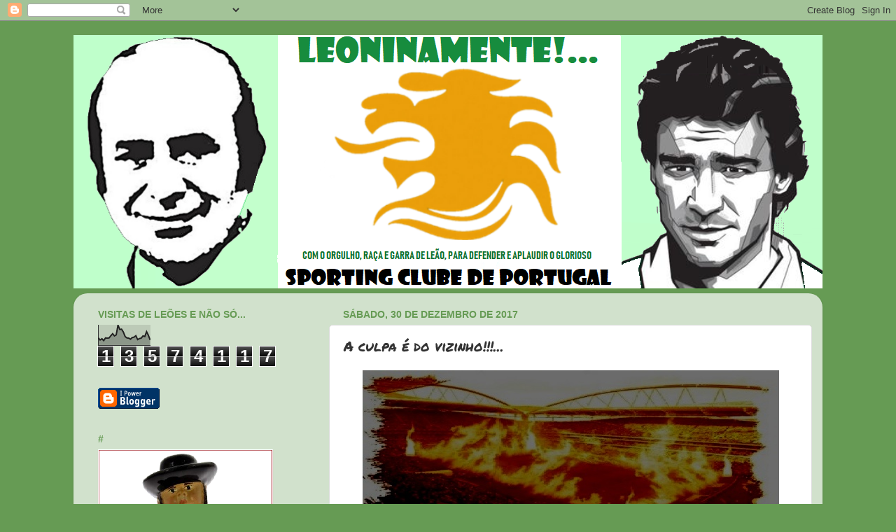

--- FILE ---
content_type: text/html; charset=UTF-8
request_url: https://leoninamente.blogspot.com/b/stats?style=BLACK_TRANSPARENT&timeRange=ALL_TIME&token=APq4FmDw_mgPKF4Ekyc0tGgOY1uUYNZ92RSUNqCMrP6-sASyDbmZEBQT5qz0ubkE4Lhx4W3Wj1WQqfXhkOcqbHSmij-hfx5L_A
body_size: -9
content:
{"total":13574117,"sparklineOptions":{"backgroundColor":{"fillOpacity":0.1,"fill":"#000000"},"series":[{"areaOpacity":0.3,"color":"#202020"}]},"sparklineData":[[0,37],[1,27],[2,33],[3,24],[4,37],[5,36],[6,37],[7,48],[8,58],[9,47],[10,52],[11,100],[12,79],[13,80],[14,66],[15,44],[16,37],[17,36],[18,31],[19,39],[20,41],[21,48],[22,29],[23,34],[24,36],[25,47],[26,44],[27,68],[28,50],[29,27]],"nextTickMs":44444}

--- FILE ---
content_type: text/html; charset=utf-8
request_url: https://www.google.com/recaptcha/api2/aframe
body_size: 265
content:
<!DOCTYPE HTML><html><head><meta http-equiv="content-type" content="text/html; charset=UTF-8"></head><body><script nonce="dZdObvtR4rhBRlmsjcZpoQ">/** Anti-fraud and anti-abuse applications only. See google.com/recaptcha */ try{var clients={'sodar':'https://pagead2.googlesyndication.com/pagead/sodar?'};window.addEventListener("message",function(a){try{if(a.source===window.parent){var b=JSON.parse(a.data);var c=clients[b['id']];if(c){var d=document.createElement('img');d.src=c+b['params']+'&rc='+(localStorage.getItem("rc::a")?sessionStorage.getItem("rc::b"):"");window.document.body.appendChild(d);sessionStorage.setItem("rc::e",parseInt(sessionStorage.getItem("rc::e")||0)+1);localStorage.setItem("rc::h",'1769177049271');}}}catch(b){}});window.parent.postMessage("_grecaptcha_ready", "*");}catch(b){}</script></body></html>